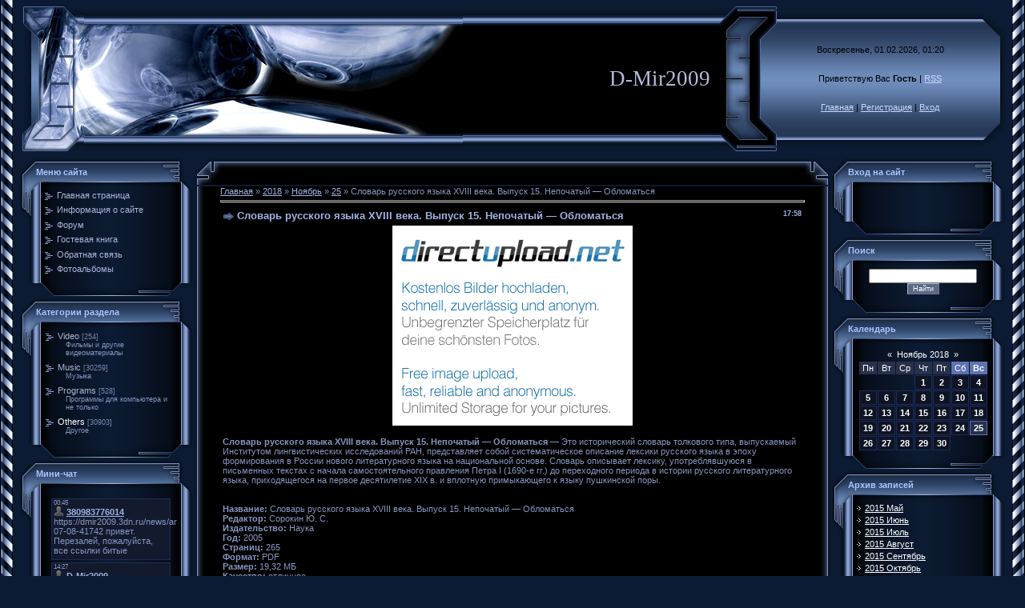

--- FILE ---
content_type: text/html; charset=UTF-8
request_url: https://dmir2009.3dn.ru/mchat/
body_size: 2172
content:
<!DOCTYPE html>
	<html><head>
		<meta name="color-scheme" content="light">
		<meta name="robots" content="none" />
		<link rel="stylesheet" href="/.s/src/css/996.css">
		<style>.UhideBlock{display:none; }</style>
		
		<script src="/.s/src/jquery-1.12.4.min.js"></script>
		<script src="/.s/src/uwnd.min.js?v=221008"></script>
		<script>
		
	function showProfile(uid) {
		window.open('/index/8-' + uid)
	}
		function toUser(userLogin ) {
			(messageField = parent.window.document.getElementById('mchatMsgF'))
			&& (messageField.value += '[i]' + userLogin + '[/i], ') && messageField.focus();
		}
		</script>
	</head><body  class="mchat-body">
		<div id="newEntryT"></div>
		<div style="white-space:normal">
			
			<div class="cBlock1" style="padding:0 4px 5px 2px;margin-bottom:3px;">
				<div class="mcm-time" style="float:inline-end; font-size:8px;" title="24.06.2023">00:45</div>
				<div class="mcm-user" style="text-align:start;">
					<a class="mcm-user-profile" href="javascript:;" rel="nofollow" onclick="showProfile('52');" title="380983776014" rel="nofollow"><img alt="" src="/.s/img/icon/profile.png" width="13" border="0" style="vertical-align:-2px"/></a> 
					<a class="mcm-user-name" href="javascript:void('Apply to')" onclick="toUser('380983776014');"><b>380983776014</b></a>
					
					
				</div>
				<div class="cMessage" style="text-align:start;">https://dmir2009.3dn.ru/news/artefuckt_manifest_2017/2017-07-08-41742 привет. Перезалей, пожалуйста, все ссылки битые</div>
				
				
			</div>
			<div class="cBlock2" style="padding:0 4px 5px 2px;margin-bottom:3px;">
				<div class="mcm-time" style="float:inline-end; font-size:8px;" title="10.05.2015">14:27</div>
				<div class="mcm-user" style="text-align:start;">
					<a class="mcm-user-profile" href="javascript:;" rel="nofollow" onclick="showProfile('1');" title="D-Mir2009" rel="nofollow"><img alt="" src="/.s/img/icon/profile.png" width="13" border="0" style="vertical-align:-2px"/></a> 
					<a class="mcm-user-name" href="javascript:void('Apply to')" onclick="toUser('D-Mir2009');"><b>D-Mir2009</b></a>
					
					
				</div>
				<div class="cMessage" style="text-align:start;"> <img src="http://s37.ucoz.net/sm/7/exclaim.gif" border="0" align="absmiddle" alt="exclaim" /> </div>
				
				
			</div>
			<div class="cBlock1" style="padding:0 4px 5px 2px;margin-bottom:3px;">
				<div class="mcm-time" style="float:inline-end; font-size:8px;" title="21.02.2014">19:09</div>
				<div class="mcm-user" style="text-align:start;">
					<a class="mcm-user-profile" href="javascript:;" rel="nofollow" onclick="showProfile('1');" title="D-Mir2009" rel="nofollow"><img alt="" src="/.s/img/icon/profile.png" width="13" border="0" style="vertical-align:-2px"/></a> 
					<a class="mcm-user-name" href="javascript:void('Apply to')" onclick="toUser('D-Mir2009');"><b>D-Mir2009</b></a>
					
					
				</div>
				<div class="cMessage" style="text-align:start;"> <img src="http://s37.ucoz.net/sm/24/happy.gif" border="0" align="absmiddle" alt="happy" /> </div>
				
				
			</div>
			<div class="cBlock2" style="padding:0 4px 5px 2px;margin-bottom:3px;">
				<div class="mcm-time" style="float:inline-end; font-size:8px;" title="21.02.2014">19:08</div>
				<div class="mcm-user" style="text-align:start;">
					<a class="mcm-user-profile" href="javascript:;" rel="nofollow" onclick="showProfile('1');" title="D-Mir2009" rel="nofollow"><img alt="" src="/.s/img/icon/profile.png" width="13" border="0" style="vertical-align:-2px"/></a> 
					<a class="mcm-user-name" href="javascript:void('Apply to')" onclick="toUser('D-Mir2009');"><b>D-Mir2009</b></a>
					
					
				</div>
				<div class="cMessage" style="text-align:start;"> <img src="http://s37.ucoz.net/sm/22/heart.gif" border="0" align="absmiddle" alt="heart" />  <img src="http://s37.ucoz.net/sm/22/cyclops.gif" border="0" align="absmiddle" alt="cyclops" />  <img src="http://s37.ucoz.net/sm/22/unsure.gif" border="0" align="absmiddle" alt="unsure" /> </div>
				
				
			</div>
			<div class="cBlock1" style="padding:0 4px 5px 2px;margin-bottom:3px;">
				<div class="mcm-time" style="float:inline-end; font-size:8px;" title="11.11.2012">20:14</div>
				<div class="mcm-user" style="text-align:start;">
					<a class="mcm-user-profile" href="javascript:;" rel="nofollow" onclick="showProfile('1');" title="D-Mir2009" rel="nofollow"><img alt="" src="/.s/img/icon/profile.png" width="13" border="0" style="vertical-align:-2px"/></a> 
					<a class="mcm-user-name" href="javascript:void('Apply to')" onclick="toUser('D-Mir2009');"><b>D-Mir2009</b></a>
					
					
				</div>
				<div class="cMessage" style="text-align:start;"> <img src="http://s37.ucoz.net/sm/13/angry.gif" border="0" align="absmiddle" alt="angry" /> </div>
				
				
			</div>
			<div class="cBlock2" style="padding:0 4px 5px 2px;margin-bottom:3px;">
				<div class="mcm-time" style="float:inline-end; font-size:8px;" title="27.10.2012">12:35</div>
				<div class="mcm-user" style="text-align:start;">
					<a class="mcm-user-profile" href="javascript:;" rel="nofollow" onclick="showProfile('1');" title="D-Mir2009" rel="nofollow"><img alt="" src="/.s/img/icon/profile.png" width="13" border="0" style="vertical-align:-2px"/></a> 
					<a class="mcm-user-name" href="javascript:void('Apply to')" onclick="toUser('D-Mir2009');"><b>D-Mir2009</b></a>
					
					
				</div>
				<div class="cMessage" style="text-align:start;"> <img src="http://s37.ucoz.net/sm/13/applaud.gif" border="0" align="absmiddle" alt="applaud" />  <img src="http://s37.ucoz.net/sm/13/applaud.gif" border="0" align="absmiddle" alt="applaud" />  <img src="http://s37.ucoz.net/sm/13/applaud.gif" border="0" align="absmiddle" alt="applaud" /> </div>
				
				
			</div>
			<div class="cBlock1" style="padding:0 4px 5px 2px;margin-bottom:3px;">
				<div class="mcm-time" style="float:inline-end; font-size:8px;" title="14.04.2012">18:59</div>
				<div class="mcm-user" style="text-align:start;">
					<a class="mcm-user-profile" href="javascript:;" rel="nofollow" onclick="showProfile('1');" title="D-Mir2009" rel="nofollow"><img alt="" src="/.s/img/icon/profile.png" width="13" border="0" style="vertical-align:-2px"/></a> 
					<a class="mcm-user-name" href="javascript:void('Apply to')" onclick="toUser('D-Mir2009');"><b>D-Mir2009</b></a>
					
					
				</div>
				<div class="cMessage" style="text-align:start;"> <img src="http://s37.ucoz.net/sm/3/amur.gif" border="0" align="absmiddle" alt="amur" />  <img src="http://s37.ucoz.net/sm/3/wink.gif" border="0" align="absmiddle" alt="wink" />  <img src="http://s37.ucoz.net/sm/3/wacko.gif" border="0" align="absmiddle" alt="wacko" />  <img src="http://s37.ucoz.net/sm/3/tongue.gif" border="0" align="absmiddle" alt="tongue" /> </div>
				
				
			</div>
			<div class="cBlock2" style="padding:0 4px 5px 2px;margin-bottom:3px;">
				<div class="mcm-time" style="float:inline-end; font-size:8px;" title="21.03.2012">12:26</div>
				<div class="mcm-user" style="text-align:start;">
					<a class="mcm-user-profile" href="javascript:;" rel="nofollow" onclick="showProfile('1');" title="D-Mir2009" rel="nofollow"><img alt="" src="/.s/img/icon/profile.png" width="13" border="0" style="vertical-align:-2px"/></a> 
					<a class="mcm-user-name" href="javascript:void('Apply to')" onclick="toUser('D-Mir2009');"><b>D-Mir2009</b></a>
					
					
				</div>
				<div class="cMessage" style="text-align:start;"> <img src="http://s37.ucoz.net/sm/3/amur.gif" border="0" align="absmiddle" alt="amur" />  <img src="http://s37.ucoz.net/sm/3/angel.gif" border="0" align="absmiddle" alt="angel" />  <img src="http://s37.ucoz.net/sm/3/apple.gif" border="0" align="absmiddle" alt="apple" />  <img src="http://s37.ucoz.net/sm/3/aquarius.gif" border="0" align="absmiddle" alt="aquarius" />  <img src="http://s37.ucoz.net/sm/3/archer.gif" border="0" align="absmiddle" alt="archer" />  <img src="http://s37.ucoz.net/sm/3/aries.gif" border="0" align="absmiddle" alt="aries" />  <img src="http://s37.ucoz.net/sm/3/art.gif" border="0" align="absmiddle" alt="art" />  <img src="http://s37.ucoz.net/sm/3/ass.gif" border="0" align="absmiddle" alt="ass" />  <img src="http://s37.ucoz.net/sm/3/attack.gif" border="0" align="absmiddle" alt="attack" />  <img src="http://s37.ucoz.net/sm/3/onion.gif" border="0" align="absmiddle" alt="onion" />  <img src="http://s37.ucoz.net/sm/3/open_file.gif" border="0" align="absmiddle" alt="open_</div>
				
				
			</div>
			<div class="cBlock1" style="padding:0 4px 5px 2px;margin-bottom:3px;">
				<div class="mcm-time" style="float:inline-end; font-size:8px;" title="25.10.2011">16:56</div>
				<div class="mcm-user" style="text-align:start;">
					<a class="mcm-user-profile" href="javascript:;" rel="nofollow" onclick="showProfile('16');" title="SeregaRus" rel="nofollow"><img alt="" src="/.s/img/icon/profile.png" width="13" border="0" style="vertical-align:-2px"/></a> 
					<a class="mcm-user-name" href="javascript:void('Apply to')" onclick="toUser('SeregaRus');"><b>SeregaRus</b></a>
					
					
				</div>
				<div class="cMessage" style="text-align:start;">http://www.allthebestfiles.ru/dir - Добавляйте сайт в каталог сайтов, обратная ссылка обязательна!)</div>
				
				
			</div>
			<div class="cBlock2" style="padding:0 4px 5px 2px;margin-bottom:3px;">
				<div class="mcm-time" style="float:inline-end; font-size:8px;" title="13.09.2011">11:43</div>
				<div class="mcm-user" style="text-align:start;">
					<a class="mcm-user-profile" href="javascript:;" rel="nofollow" onclick="showProfile('1');" title="D-Mir2009" rel="nofollow"><img alt="" src="/.s/img/icon/profile.png" width="13" border="0" style="vertical-align:-2px"/></a> 
					<a class="mcm-user-name" href="javascript:void('Apply to')" onclick="toUser('D-Mir2009');"><b>D-Mir2009</b></a>
					
					
				</div>
				<div class="cMessage" style="text-align:start;"> <img src="http://s37.ucoz.net/sm/3/med.gif" border="0" align="absmiddle" alt="med" />  <img src="http://s37.ucoz.net/sm/3/med.gif" border="0" align="absmiddle" alt="med" />  <img src="http://s37.ucoz.net/sm/3/med.gif" border="0" align="absmiddle" alt="med" /> </div>
				
				
			</div>
			<div class="cBlock1" style="padding:0 4px 5px 2px;margin-bottom:3px;">
				<div class="mcm-time" style="float:inline-end; font-size:8px;" title="09.07.2011">08:28</div>
				<div class="mcm-user" style="text-align:start;">
					<a class="mcm-user-profile" href="javascript:;" rel="nofollow" onclick="showProfile('1');" title="D-Mir2009" rel="nofollow"><img alt="" src="/.s/img/icon/profile.png" width="13" border="0" style="vertical-align:-2px"/></a> 
					<a class="mcm-user-name" href="javascript:void('Apply to')" onclick="toUser('D-Mir2009');"><b>D-Mir2009</b></a>
					
					
				</div>
				<div class="cMessage" style="text-align:start;"> <img src="http://s37.ucoz.net/sm/13/dry.gif" border="0" align="absmiddle" alt="dry" />  <img src="http://s37.ucoz.net/sm/13/happy.gif" border="0" align="absmiddle" alt="happy" />  <img src="http://s37.ucoz.net/sm/13/sad.gif" border="0" align="absmiddle" alt="sad" />  <img src="http://s37.ucoz.net/sm/13/wacko.gif" border="0" align="absmiddle" alt="wacko" />  <img src="http://s37.ucoz.net/sm/13/tongue.gif" border="0" align="absmiddle" alt="tongue" />  <img src="http://s37.ucoz.net/sm/13/surprised.gif" border="0" align="absmiddle" alt="surprised" /> </div>
				
				
			</div>
			<div class="cBlock2" style="padding:0 4px 5px 2px;margin-bottom:3px;">
				<div class="mcm-time" style="float:inline-end; font-size:8px;" title="26.04.2011">12:26</div>
				<div class="mcm-user" style="text-align:start;">
					<a class="mcm-user-profile" href="javascript:;" rel="nofollow" onclick="showProfile('1');" title="D-Mir2009" rel="nofollow"><img alt="" src="/.s/img/icon/profile.png" width="13" border="0" style="vertical-align:-2px"/></a> 
					<a class="mcm-user-name" href="javascript:void('Apply to')" onclick="toUser('D-Mir2009');"><b>D-Mir2009</b></a>
					
					
				</div>
				<div class="cMessage" style="text-align:start;"> <img src="http://s37.ucoz.net/sm/13/wacko.gif" border="0" align="absmiddle" alt="wacko">  <img src="http://s37.ucoz.net/sm/13/wacko.gif" border="0" align="absmiddle" alt="wacko"> </div>
				
				
			</div>
			<div class="cBlock1" style="padding:0 4px 5px 2px;margin-bottom:3px;">
				<div class="mcm-time" style="float:inline-end; font-size:8px;" title="26.04.2011">12:05</div>
				<div class="mcm-user" style="text-align:start;">
					<a class="mcm-user-profile" href="javascript:;" rel="nofollow" onclick="showProfile('1');" title="D-Mir2009" rel="nofollow"><img alt="" src="/.s/img/icon/profile.png" width="13" border="0" style="vertical-align:-2px"/></a> 
					<a class="mcm-user-name" href="javascript:void('Apply to')" onclick="toUser('D-Mir2009');"><b>D-Mir2009</b></a>
					
					
				</div>
				<div class="cMessage" style="text-align:start;"> <img src="http://s37.ucoz.net/sm/6/arrowu.gif" border="0" align="absmiddle" alt="arrowu">  <img src="http://s37.ucoz.net/sm/6/arrowu.gif" border="0" align="absmiddle" alt="arrowu">  <img src="http://s37.ucoz.net/sm/6/arrowu.gif" border="0" align="absmiddle" alt="arrowu"> </div>
				
				
			</div>
			<div class="cBlock2" style="padding:0 4px 5px 2px;margin-bottom:3px;">
				<div class="mcm-time" style="float:inline-end; font-size:8px;" title="07.03.2011">12:09</div>
				<div class="mcm-user" style="text-align:start;">
					<a class="mcm-user-profile" href="javascript:;" rel="nofollow" onclick="showProfile('1');" title="D-Mir2009" rel="nofollow"><img alt="" src="/.s/img/icon/profile.png" width="13" border="0" style="vertical-align:-2px"/></a> 
					<a class="mcm-user-name" href="javascript:void('Apply to')" onclick="toUser('D-Mir2009');"><b>D-Mir2009</b></a>
					
					
				</div>
				<div class="cMessage" style="text-align:start;"> <img src="http://s37.ucoz.net/sm/6/arrowl.gif" border="0" align="absmiddle" alt="arrowl"> </div>
				
				
			</div>
			<div class="cBlock1" style="padding:0 4px 5px 2px;margin-bottom:3px;">
				<div class="mcm-time" style="float:inline-end; font-size:8px;" title="20.02.2011">08:22</div>
				<div class="mcm-user" style="text-align:start;">
					<a class="mcm-user-profile" href="javascript:;" rel="nofollow" onclick="showProfile('1');" title="D-Mir2009" rel="nofollow"><img alt="" src="/.s/img/icon/profile.png" width="13" border="0" style="vertical-align:-2px"/></a> 
					<a class="mcm-user-name" href="javascript:void('Apply to')" onclick="toUser('D-Mir2009');"><b>D-Mir2009</b></a>
					
					
				</div>
				<div class="cMessage" style="text-align:start;"> <img src="http://s37.ucoz.net/sm/6/cheesygrin.gif" border="0" align="absmiddle" alt="cheesygrin">  <img src="http://s37.ucoz.net/sm/6/cheesygrin.gif" border="0" align="absmiddle" alt="cheesygrin">  <img src="http://s37.ucoz.net/sm/6/cheesygrin.gif" border="0" align="absmiddle" alt="cheesygrin">  <img src="http://s37.ucoz.net/sm/6/cheesygrin.gif" border="0" align="absmiddle" alt="cheesygrin"> </div>
				
				
			</div>
			<div class="cBlock2" style="padding:0 4px 5px 2px;margin-bottom:3px;">
				<div class="mcm-time" style="float:inline-end; font-size:8px;" title="01.12.2010">09:56</div>
				<div class="mcm-user" style="text-align:start;">
					<a class="mcm-user-profile" href="javascript:;" rel="nofollow" onclick="showProfile('1');" title="D-Mir2009" rel="nofollow"><img alt="" src="/.s/img/icon/profile.png" width="13" border="0" style="vertical-align:-2px"/></a> 
					<a class="mcm-user-name" href="javascript:void('Apply to')" onclick="toUser('D-Mir2009');"><b>D-Mir2009</b></a>
					
					
				</div>
				<div class="cMessage" style="text-align:start;"> <img src="http://s37.ucoz.net/sm/17/thumb.gif" border="0" align="absmiddle" alt="thumb"> </div>
				
				
			</div>
			<div class="cBlock1" style="padding:0 4px 5px 2px;margin-bottom:3px;">
				<div class="mcm-time" style="float:inline-end; font-size:8px;" title="09.11.2010">09:04</div>
				<div class="mcm-user" style="text-align:start;">
					<a class="mcm-user-profile" href="javascript:;" rel="nofollow" onclick="showProfile('1');" title="D-Mir2009" rel="nofollow"><img alt="" src="/.s/img/icon/profile.png" width="13" border="0" style="vertical-align:-2px"/></a> 
					<a class="mcm-user-name" href="javascript:void('Apply to')" onclick="toUser('D-Mir2009');"><b>D-Mir2009</b></a>
					
					
				</div>
				<div class="cMessage" style="text-align:start;"> <img src="http://s37.ucoz.net/sm/18/spiderman.gif" border="0" align="absmiddle" alt="spiderman"> </div>
				
				
			</div>
			<div class="cBlock2" style="padding:0 4px 5px 2px;margin-bottom:3px;">
				<div class="mcm-time" style="float:inline-end; font-size:8px;" title="24.10.2010">18:20</div>
				<div class="mcm-user" style="text-align:start;">
					<a class="mcm-user-profile" href="javascript:;" rel="nofollow" onclick="showProfile('1');" title="D-Mir2009" rel="nofollow"><img alt="" src="/.s/img/icon/profile.png" width="13" border="0" style="vertical-align:-2px"/></a> 
					<a class="mcm-user-name" href="javascript:void('Apply to')" onclick="toUser('D-Mir2009');"><b>D-Mir2009</b></a>
					
					
				</div>
				<div class="cMessage" style="text-align:start;"> <img src="http://s37.ucoz.net/sm/18/angry.gif" border="0" align="absmiddle" alt="angry"> </div>
				
				
			</div>
			<div class="cBlock1" style="padding:0 4px 5px 2px;margin-bottom:3px;">
				<div class="mcm-time" style="float:inline-end; font-size:8px;" title="17.10.2010">20:11</div>
				<div class="mcm-user" style="text-align:start;">
					<a class="mcm-user-profile" href="javascript:;" rel="nofollow" onclick="showProfile('1');" title="D-Mir2009" rel="nofollow"><img alt="" src="/.s/img/icon/profile.png" width="13" border="0" style="vertical-align:-2px"/></a> 
					<a class="mcm-user-name" href="javascript:void('Apply to')" onclick="toUser('D-Mir2009');"><b>D-Mir2009</b></a>
					
					
				</div>
				<div class="cMessage" style="text-align:start;"> <img src="http://s37.ucoz.net/sm/18/whistle.gif" border="0" align="absmiddle" alt="whistle"> </div>
				
				
			</div>
			<div class="cBlock2" style="padding:0 4px 5px 2px;margin-bottom:3px;">
				<div class="mcm-time" style="float:inline-end; font-size:8px;" title="05.10.2010">20:13</div>
				<div class="mcm-user" style="text-align:start;">
					<a class="mcm-user-profile" href="javascript:;" rel="nofollow" onclick="showProfile('1');" title="D-Mir2009" rel="nofollow"><img alt="" src="/.s/img/icon/profile.png" width="13" border="0" style="vertical-align:-2px"/></a> 
					<a class="mcm-user-name" href="javascript:void('Apply to')" onclick="toUser('D-Mir2009');"><b>D-Mir2009</b></a>
					
					
				</div>
				<div class="cMessage" style="text-align:start;"> <img src="http://s37.ucoz.net/sm/18/wacko.gif" border="0" align="absmiddle" alt="wacko">  <img src="http://s37.ucoz.net/sm/18/wink.gif" border="0" align="absmiddle" alt="wink"> </div>
				
				
			</div>
			<div class="cBlock1" style="padding:0 4px 5px 2px;margin-bottom:3px;">
				<div class="mcm-time" style="float:inline-end; font-size:8px;" title="14.09.2010">19:29</div>
				<div class="mcm-user" style="text-align:start;">
					<a class="mcm-user-profile" href="javascript:;" rel="nofollow" onclick="showProfile('1');" title="D-Mir2009" rel="nofollow"><img alt="" src="/.s/img/icon/profile.png" width="13" border="0" style="vertical-align:-2px"/></a> 
					<a class="mcm-user-name" href="javascript:void('Apply to')" onclick="toUser('D-Mir2009');"><b>D-Mir2009</b></a>
					
					
				</div>
				<div class="cMessage" style="text-align:start;"> <img src="http://s37.ucoz.net/sm/18/pfff.gif" border="0" align="absmiddle" alt="pfff"> </div>
				
				
			</div>
			<div class="cBlock2" style="padding:0 4px 5px 2px;margin-bottom:3px;">
				<div class="mcm-time" style="float:inline-end; font-size:8px;" title="10.09.2010">13:48</div>
				<div class="mcm-user" style="text-align:start;">
					<a class="mcm-user-profile" href="javascript:;" rel="nofollow" onclick="showProfile('1');" title="D-Mir2009" rel="nofollow"><img alt="" src="/.s/img/icon/profile.png" width="13" border="0" style="vertical-align:-2px"/></a> 
					<a class="mcm-user-name" href="javascript:void('Apply to')" onclick="toUser('D-Mir2009');"><b>D-Mir2009</b></a>
					
					
				</div>
				<div class="cMessage" style="text-align:start;"> <img src="http://s37.ucoz.net/sm/18/frighten.gif" border="0" align="absmiddle" alt="frighten"> </div>
				
				
			</div>
			<div class="cBlock1" style="padding:0 4px 5px 2px;margin-bottom:3px;">
				<div class="mcm-time" style="float:inline-end; font-size:8px;" title="21.08.2010">18:59</div>
				<div class="mcm-user" style="text-align:start;">
					<a class="mcm-user-profile" href="javascript:;" rel="nofollow" onclick="showProfile('1');" title="D-Mir2009" rel="nofollow"><img alt="" src="/.s/img/icon/profile.png" width="13" border="0" style="vertical-align:-2px"/></a> 
					<a class="mcm-user-name" href="javascript:void('Apply to')" onclick="toUser('D-Mir2009');"><b>D-Mir2009</b></a>
					
					
				</div>
				<div class="cMessage" style="text-align:start;"> <img src="http://s37.ucoz.net/sm/2/saddam.gif" border="0" align="absmiddle" alt="saddam">  <img src="http://s37.ucoz.net/sm/2/rolleyes.gif" border="0" align="absmiddle" alt="rolleyes">  <img src="http://s37.ucoz.net/sm/2/rockon.gif" border="0" align="absmiddle" alt="rockon"> </div>
				
				
			</div>
			<div class="cBlock2" style="padding:0 4px 5px 2px;margin-bottom:3px;">
				<div class="mcm-time" style="float:inline-end; font-size:8px;" title="12.08.2010">20:51</div>
				<div class="mcm-user" style="text-align:start;">
					<a class="mcm-user-profile" href="javascript:;" rel="nofollow" onclick="showProfile('1');" title="D-Mir2009" rel="nofollow"><img alt="" src="/.s/img/icon/profile.png" width="13" border="0" style="vertical-align:-2px"/></a> 
					<a class="mcm-user-name" href="javascript:void('Apply to')" onclick="toUser('D-Mir2009');"><b>D-Mir2009</b></a>
					
					
				</div>
				<div class="cMessage" style="text-align:start;"> <img src="http://s37.ucoz.net/sm/2/alucard.gif" border="0" align="absmiddle" alt="alucard">  <img src="http://s37.ucoz.net/sm/2/angel2.gif" border="0" align="absmiddle" alt="angel2"> </div>
				
				
			</div>
			<div class="cBlock1" style="padding:0 4px 5px 2px;margin-bottom:3px;">
				<div class="mcm-time" style="float:inline-end; font-size:8px;" title="04.07.2010">08:22</div>
				<div class="mcm-user" style="text-align:start;">
					<a class="mcm-user-profile" href="javascript:;" rel="nofollow" onclick="showProfile('1');" title="D-Mir2009" rel="nofollow"><img alt="" src="/.s/img/icon/profile.png" width="13" border="0" style="vertical-align:-2px"/></a> 
					<a class="mcm-user-name" href="javascript:void('Apply to')" onclick="toUser('D-Mir2009');"><b>D-Mir2009</b></a>
					
					
				</div>
				<div class="cMessage" style="text-align:start;"> <img src="http://s37.ucoz.net/sm/2/online2long.gif" border="0" align="absmiddle" alt="online2long">  <img src="http://s37.ucoz.net/sm/2/online2long.gif" border="0" align="absmiddle" alt="online2long">  <img src="http://s37.ucoz.net/sm/2/online2long.gif" border="0" align="absmiddle" alt="online2long"> </div>
				
				
			</div>
			<div class="cBlock2" style="padding:0 4px 5px 2px;margin-bottom:3px;">
				<div class="mcm-time" style="float:inline-end; font-size:8px;" title="23.06.2010">08:37</div>
				<div class="mcm-user" style="text-align:start;">
					<a class="mcm-user-profile" href="javascript:;" rel="nofollow" onclick="showProfile('1');" title="D-Mir2009" rel="nofollow"><img alt="" src="/.s/img/icon/profile.png" width="13" border="0" style="vertical-align:-2px"/></a> 
					<a class="mcm-user-name" href="javascript:void('Apply to')" onclick="toUser('D-Mir2009');"><b>D-Mir2009</b></a>
					
					
				</div>
				<div class="cMessage" style="text-align:start;"> <img src="http://s37.ucoz.net/sm/2/admin.gif" border="0" align="absmiddle" alt="admin"> </div>
				
				
			</div>
			<div class="cBlock1" style="padding:0 4px 5px 2px;margin-bottom:3px;">
				<div class="mcm-time" style="float:inline-end; font-size:8px;" title="12.05.2010">15:08</div>
				<div class="mcm-user" style="text-align:start;">
					<a class="mcm-user-profile" href="javascript:;" rel="nofollow" onclick="showProfile('1');" title="D-Mir2009" rel="nofollow"><img alt="" src="/.s/img/icon/profile.png" width="13" border="0" style="vertical-align:-2px"/></a> 
					<a class="mcm-user-name" href="javascript:void('Apply to')" onclick="toUser('D-Mir2009');"><b>D-Mir2009</b></a>
					
					
				</div>
				<div class="cMessage" style="text-align:start;"> <img src="http://s37.ucoz.net/sm/2/afro.gif" border="0" align="absmiddle" alt="afro"> </div>
				
				
			</div>
			<div class="cBlock2" style="padding:0 4px 5px 2px;margin-bottom:3px;">
				<div class="mcm-time" style="float:inline-end; font-size:8px;" title="09.05.2010">08:58</div>
				<div class="mcm-user" style="text-align:start;">
					<a class="mcm-user-profile" href="javascript:;" rel="nofollow" onclick="showProfile('1');" title="D-Mir2009" rel="nofollow"><img alt="" src="/.s/img/icon/profile.png" width="13" border="0" style="vertical-align:-2px"/></a> 
					<a class="mcm-user-name" href="javascript:void('Apply to')" onclick="toUser('D-Mir2009');"><b>D-Mir2009</b></a>
					
					
				</div>
				<div class="cMessage" style="text-align:start;"> <img src="http://s37.ucoz.net/sm/10/eek.gif" border="0" align="absmiddle" alt="eek">  <img src="http://s37.ucoz.net/sm/10/eek.gif" border="0" align="absmiddle" alt="eek">  <img src="http://s37.ucoz.net/sm/10/eek.gif" border="0" align="absmiddle" alt="eek">  <img src="http://s37.ucoz.net/sm/10/eek.gif" border="0" align="absmiddle" alt="eek">  <img src="http://s37.ucoz.net/sm/10/eek.gif" border="0" align="absmiddle" alt="eek">  <img src="http://s37.ucoz.net/sm/10/eek.gif" border="0" align="absmiddle" alt="eek"> </div>
				
				
			</div>
			<div class="cBlock1" style="padding:0 4px 5px 2px;margin-bottom:3px;">
				<div class="mcm-time" style="float:inline-end; font-size:8px;" title="21.04.2010">11:59</div>
				<div class="mcm-user" style="text-align:start;">
					<a class="mcm-user-profile" href="javascript:;" rel="nofollow" onclick="showProfile('1');" title="D-Mir2009" rel="nofollow"><img alt="" src="/.s/img/icon/profile.png" width="13" border="0" style="vertical-align:-2px"/></a> 
					<a class="mcm-user-name" href="javascript:void('Apply to')" onclick="toUser('D-Mir2009');"><b>D-Mir2009</b></a>
					
					
				</div>
				<div class="cMessage" style="text-align:start;"> <img src="http://s37.ucoz.net/sm/10/happy.gif" border="0" align="absmiddle" alt="happy"> </div>
				
				
			</div>
			<div class="cBlock2" style="padding:0 4px 5px 2px;margin-bottom:3px;">
				<div class="mcm-time" style="float:inline-end; font-size:8px;" title="15.04.2010">14:40</div>
				<div class="mcm-user" style="text-align:start;">
					<a class="mcm-user-profile" href="javascript:;" rel="nofollow" onclick="showProfile('1');" title="D-Mir2009" rel="nofollow"><img alt="" src="/.s/img/icon/profile.png" width="13" border="0" style="vertical-align:-2px"/></a> 
					<a class="mcm-user-name" href="javascript:void('Apply to')" onclick="toUser('D-Mir2009');"><b>D-Mir2009</b></a>
					
					
				</div>
				<div class="cMessage" style="text-align:start;"> <img src="http://s37.ucoz.net/sm/10/arrow.gif" border="0" align="absmiddle" alt="arrow"> </div>
				
				
			</div>
		</div>
		<div id="newEntryB"></div>
	</body></html>
<!-- 0.02750 (s728) -->